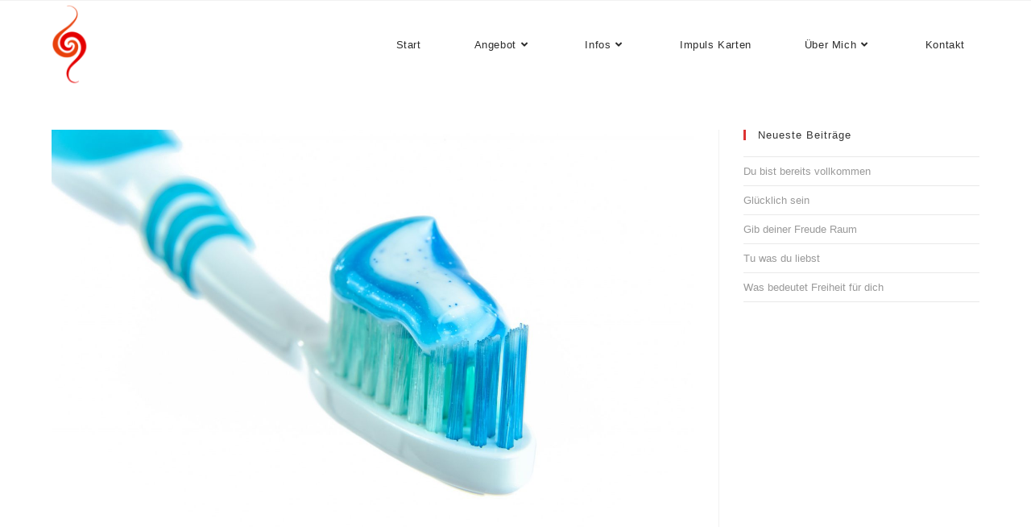

--- FILE ---
content_type: text/html; charset=utf-8
request_url: https://www.google.com/recaptcha/api2/anchor?ar=1&k=6Lea39EZAAAAALPONgPFn1yBybNC3UBOJUdbD0rc&co=aHR0cHM6Ly9iaXJnaXQtZ29sbGluZy5kZTo0NDM.&hl=en&v=N67nZn4AqZkNcbeMu4prBgzg&size=invisible&anchor-ms=20000&execute-ms=30000&cb=4fmqvry8y9gn
body_size: 48962
content:
<!DOCTYPE HTML><html dir="ltr" lang="en"><head><meta http-equiv="Content-Type" content="text/html; charset=UTF-8">
<meta http-equiv="X-UA-Compatible" content="IE=edge">
<title>reCAPTCHA</title>
<style type="text/css">
/* cyrillic-ext */
@font-face {
  font-family: 'Roboto';
  font-style: normal;
  font-weight: 400;
  font-stretch: 100%;
  src: url(//fonts.gstatic.com/s/roboto/v48/KFO7CnqEu92Fr1ME7kSn66aGLdTylUAMa3GUBHMdazTgWw.woff2) format('woff2');
  unicode-range: U+0460-052F, U+1C80-1C8A, U+20B4, U+2DE0-2DFF, U+A640-A69F, U+FE2E-FE2F;
}
/* cyrillic */
@font-face {
  font-family: 'Roboto';
  font-style: normal;
  font-weight: 400;
  font-stretch: 100%;
  src: url(//fonts.gstatic.com/s/roboto/v48/KFO7CnqEu92Fr1ME7kSn66aGLdTylUAMa3iUBHMdazTgWw.woff2) format('woff2');
  unicode-range: U+0301, U+0400-045F, U+0490-0491, U+04B0-04B1, U+2116;
}
/* greek-ext */
@font-face {
  font-family: 'Roboto';
  font-style: normal;
  font-weight: 400;
  font-stretch: 100%;
  src: url(//fonts.gstatic.com/s/roboto/v48/KFO7CnqEu92Fr1ME7kSn66aGLdTylUAMa3CUBHMdazTgWw.woff2) format('woff2');
  unicode-range: U+1F00-1FFF;
}
/* greek */
@font-face {
  font-family: 'Roboto';
  font-style: normal;
  font-weight: 400;
  font-stretch: 100%;
  src: url(//fonts.gstatic.com/s/roboto/v48/KFO7CnqEu92Fr1ME7kSn66aGLdTylUAMa3-UBHMdazTgWw.woff2) format('woff2');
  unicode-range: U+0370-0377, U+037A-037F, U+0384-038A, U+038C, U+038E-03A1, U+03A3-03FF;
}
/* math */
@font-face {
  font-family: 'Roboto';
  font-style: normal;
  font-weight: 400;
  font-stretch: 100%;
  src: url(//fonts.gstatic.com/s/roboto/v48/KFO7CnqEu92Fr1ME7kSn66aGLdTylUAMawCUBHMdazTgWw.woff2) format('woff2');
  unicode-range: U+0302-0303, U+0305, U+0307-0308, U+0310, U+0312, U+0315, U+031A, U+0326-0327, U+032C, U+032F-0330, U+0332-0333, U+0338, U+033A, U+0346, U+034D, U+0391-03A1, U+03A3-03A9, U+03B1-03C9, U+03D1, U+03D5-03D6, U+03F0-03F1, U+03F4-03F5, U+2016-2017, U+2034-2038, U+203C, U+2040, U+2043, U+2047, U+2050, U+2057, U+205F, U+2070-2071, U+2074-208E, U+2090-209C, U+20D0-20DC, U+20E1, U+20E5-20EF, U+2100-2112, U+2114-2115, U+2117-2121, U+2123-214F, U+2190, U+2192, U+2194-21AE, U+21B0-21E5, U+21F1-21F2, U+21F4-2211, U+2213-2214, U+2216-22FF, U+2308-230B, U+2310, U+2319, U+231C-2321, U+2336-237A, U+237C, U+2395, U+239B-23B7, U+23D0, U+23DC-23E1, U+2474-2475, U+25AF, U+25B3, U+25B7, U+25BD, U+25C1, U+25CA, U+25CC, U+25FB, U+266D-266F, U+27C0-27FF, U+2900-2AFF, U+2B0E-2B11, U+2B30-2B4C, U+2BFE, U+3030, U+FF5B, U+FF5D, U+1D400-1D7FF, U+1EE00-1EEFF;
}
/* symbols */
@font-face {
  font-family: 'Roboto';
  font-style: normal;
  font-weight: 400;
  font-stretch: 100%;
  src: url(//fonts.gstatic.com/s/roboto/v48/KFO7CnqEu92Fr1ME7kSn66aGLdTylUAMaxKUBHMdazTgWw.woff2) format('woff2');
  unicode-range: U+0001-000C, U+000E-001F, U+007F-009F, U+20DD-20E0, U+20E2-20E4, U+2150-218F, U+2190, U+2192, U+2194-2199, U+21AF, U+21E6-21F0, U+21F3, U+2218-2219, U+2299, U+22C4-22C6, U+2300-243F, U+2440-244A, U+2460-24FF, U+25A0-27BF, U+2800-28FF, U+2921-2922, U+2981, U+29BF, U+29EB, U+2B00-2BFF, U+4DC0-4DFF, U+FFF9-FFFB, U+10140-1018E, U+10190-1019C, U+101A0, U+101D0-101FD, U+102E0-102FB, U+10E60-10E7E, U+1D2C0-1D2D3, U+1D2E0-1D37F, U+1F000-1F0FF, U+1F100-1F1AD, U+1F1E6-1F1FF, U+1F30D-1F30F, U+1F315, U+1F31C, U+1F31E, U+1F320-1F32C, U+1F336, U+1F378, U+1F37D, U+1F382, U+1F393-1F39F, U+1F3A7-1F3A8, U+1F3AC-1F3AF, U+1F3C2, U+1F3C4-1F3C6, U+1F3CA-1F3CE, U+1F3D4-1F3E0, U+1F3ED, U+1F3F1-1F3F3, U+1F3F5-1F3F7, U+1F408, U+1F415, U+1F41F, U+1F426, U+1F43F, U+1F441-1F442, U+1F444, U+1F446-1F449, U+1F44C-1F44E, U+1F453, U+1F46A, U+1F47D, U+1F4A3, U+1F4B0, U+1F4B3, U+1F4B9, U+1F4BB, U+1F4BF, U+1F4C8-1F4CB, U+1F4D6, U+1F4DA, U+1F4DF, U+1F4E3-1F4E6, U+1F4EA-1F4ED, U+1F4F7, U+1F4F9-1F4FB, U+1F4FD-1F4FE, U+1F503, U+1F507-1F50B, U+1F50D, U+1F512-1F513, U+1F53E-1F54A, U+1F54F-1F5FA, U+1F610, U+1F650-1F67F, U+1F687, U+1F68D, U+1F691, U+1F694, U+1F698, U+1F6AD, U+1F6B2, U+1F6B9-1F6BA, U+1F6BC, U+1F6C6-1F6CF, U+1F6D3-1F6D7, U+1F6E0-1F6EA, U+1F6F0-1F6F3, U+1F6F7-1F6FC, U+1F700-1F7FF, U+1F800-1F80B, U+1F810-1F847, U+1F850-1F859, U+1F860-1F887, U+1F890-1F8AD, U+1F8B0-1F8BB, U+1F8C0-1F8C1, U+1F900-1F90B, U+1F93B, U+1F946, U+1F984, U+1F996, U+1F9E9, U+1FA00-1FA6F, U+1FA70-1FA7C, U+1FA80-1FA89, U+1FA8F-1FAC6, U+1FACE-1FADC, U+1FADF-1FAE9, U+1FAF0-1FAF8, U+1FB00-1FBFF;
}
/* vietnamese */
@font-face {
  font-family: 'Roboto';
  font-style: normal;
  font-weight: 400;
  font-stretch: 100%;
  src: url(//fonts.gstatic.com/s/roboto/v48/KFO7CnqEu92Fr1ME7kSn66aGLdTylUAMa3OUBHMdazTgWw.woff2) format('woff2');
  unicode-range: U+0102-0103, U+0110-0111, U+0128-0129, U+0168-0169, U+01A0-01A1, U+01AF-01B0, U+0300-0301, U+0303-0304, U+0308-0309, U+0323, U+0329, U+1EA0-1EF9, U+20AB;
}
/* latin-ext */
@font-face {
  font-family: 'Roboto';
  font-style: normal;
  font-weight: 400;
  font-stretch: 100%;
  src: url(//fonts.gstatic.com/s/roboto/v48/KFO7CnqEu92Fr1ME7kSn66aGLdTylUAMa3KUBHMdazTgWw.woff2) format('woff2');
  unicode-range: U+0100-02BA, U+02BD-02C5, U+02C7-02CC, U+02CE-02D7, U+02DD-02FF, U+0304, U+0308, U+0329, U+1D00-1DBF, U+1E00-1E9F, U+1EF2-1EFF, U+2020, U+20A0-20AB, U+20AD-20C0, U+2113, U+2C60-2C7F, U+A720-A7FF;
}
/* latin */
@font-face {
  font-family: 'Roboto';
  font-style: normal;
  font-weight: 400;
  font-stretch: 100%;
  src: url(//fonts.gstatic.com/s/roboto/v48/KFO7CnqEu92Fr1ME7kSn66aGLdTylUAMa3yUBHMdazQ.woff2) format('woff2');
  unicode-range: U+0000-00FF, U+0131, U+0152-0153, U+02BB-02BC, U+02C6, U+02DA, U+02DC, U+0304, U+0308, U+0329, U+2000-206F, U+20AC, U+2122, U+2191, U+2193, U+2212, U+2215, U+FEFF, U+FFFD;
}
/* cyrillic-ext */
@font-face {
  font-family: 'Roboto';
  font-style: normal;
  font-weight: 500;
  font-stretch: 100%;
  src: url(//fonts.gstatic.com/s/roboto/v48/KFO7CnqEu92Fr1ME7kSn66aGLdTylUAMa3GUBHMdazTgWw.woff2) format('woff2');
  unicode-range: U+0460-052F, U+1C80-1C8A, U+20B4, U+2DE0-2DFF, U+A640-A69F, U+FE2E-FE2F;
}
/* cyrillic */
@font-face {
  font-family: 'Roboto';
  font-style: normal;
  font-weight: 500;
  font-stretch: 100%;
  src: url(//fonts.gstatic.com/s/roboto/v48/KFO7CnqEu92Fr1ME7kSn66aGLdTylUAMa3iUBHMdazTgWw.woff2) format('woff2');
  unicode-range: U+0301, U+0400-045F, U+0490-0491, U+04B0-04B1, U+2116;
}
/* greek-ext */
@font-face {
  font-family: 'Roboto';
  font-style: normal;
  font-weight: 500;
  font-stretch: 100%;
  src: url(//fonts.gstatic.com/s/roboto/v48/KFO7CnqEu92Fr1ME7kSn66aGLdTylUAMa3CUBHMdazTgWw.woff2) format('woff2');
  unicode-range: U+1F00-1FFF;
}
/* greek */
@font-face {
  font-family: 'Roboto';
  font-style: normal;
  font-weight: 500;
  font-stretch: 100%;
  src: url(//fonts.gstatic.com/s/roboto/v48/KFO7CnqEu92Fr1ME7kSn66aGLdTylUAMa3-UBHMdazTgWw.woff2) format('woff2');
  unicode-range: U+0370-0377, U+037A-037F, U+0384-038A, U+038C, U+038E-03A1, U+03A3-03FF;
}
/* math */
@font-face {
  font-family: 'Roboto';
  font-style: normal;
  font-weight: 500;
  font-stretch: 100%;
  src: url(//fonts.gstatic.com/s/roboto/v48/KFO7CnqEu92Fr1ME7kSn66aGLdTylUAMawCUBHMdazTgWw.woff2) format('woff2');
  unicode-range: U+0302-0303, U+0305, U+0307-0308, U+0310, U+0312, U+0315, U+031A, U+0326-0327, U+032C, U+032F-0330, U+0332-0333, U+0338, U+033A, U+0346, U+034D, U+0391-03A1, U+03A3-03A9, U+03B1-03C9, U+03D1, U+03D5-03D6, U+03F0-03F1, U+03F4-03F5, U+2016-2017, U+2034-2038, U+203C, U+2040, U+2043, U+2047, U+2050, U+2057, U+205F, U+2070-2071, U+2074-208E, U+2090-209C, U+20D0-20DC, U+20E1, U+20E5-20EF, U+2100-2112, U+2114-2115, U+2117-2121, U+2123-214F, U+2190, U+2192, U+2194-21AE, U+21B0-21E5, U+21F1-21F2, U+21F4-2211, U+2213-2214, U+2216-22FF, U+2308-230B, U+2310, U+2319, U+231C-2321, U+2336-237A, U+237C, U+2395, U+239B-23B7, U+23D0, U+23DC-23E1, U+2474-2475, U+25AF, U+25B3, U+25B7, U+25BD, U+25C1, U+25CA, U+25CC, U+25FB, U+266D-266F, U+27C0-27FF, U+2900-2AFF, U+2B0E-2B11, U+2B30-2B4C, U+2BFE, U+3030, U+FF5B, U+FF5D, U+1D400-1D7FF, U+1EE00-1EEFF;
}
/* symbols */
@font-face {
  font-family: 'Roboto';
  font-style: normal;
  font-weight: 500;
  font-stretch: 100%;
  src: url(//fonts.gstatic.com/s/roboto/v48/KFO7CnqEu92Fr1ME7kSn66aGLdTylUAMaxKUBHMdazTgWw.woff2) format('woff2');
  unicode-range: U+0001-000C, U+000E-001F, U+007F-009F, U+20DD-20E0, U+20E2-20E4, U+2150-218F, U+2190, U+2192, U+2194-2199, U+21AF, U+21E6-21F0, U+21F3, U+2218-2219, U+2299, U+22C4-22C6, U+2300-243F, U+2440-244A, U+2460-24FF, U+25A0-27BF, U+2800-28FF, U+2921-2922, U+2981, U+29BF, U+29EB, U+2B00-2BFF, U+4DC0-4DFF, U+FFF9-FFFB, U+10140-1018E, U+10190-1019C, U+101A0, U+101D0-101FD, U+102E0-102FB, U+10E60-10E7E, U+1D2C0-1D2D3, U+1D2E0-1D37F, U+1F000-1F0FF, U+1F100-1F1AD, U+1F1E6-1F1FF, U+1F30D-1F30F, U+1F315, U+1F31C, U+1F31E, U+1F320-1F32C, U+1F336, U+1F378, U+1F37D, U+1F382, U+1F393-1F39F, U+1F3A7-1F3A8, U+1F3AC-1F3AF, U+1F3C2, U+1F3C4-1F3C6, U+1F3CA-1F3CE, U+1F3D4-1F3E0, U+1F3ED, U+1F3F1-1F3F3, U+1F3F5-1F3F7, U+1F408, U+1F415, U+1F41F, U+1F426, U+1F43F, U+1F441-1F442, U+1F444, U+1F446-1F449, U+1F44C-1F44E, U+1F453, U+1F46A, U+1F47D, U+1F4A3, U+1F4B0, U+1F4B3, U+1F4B9, U+1F4BB, U+1F4BF, U+1F4C8-1F4CB, U+1F4D6, U+1F4DA, U+1F4DF, U+1F4E3-1F4E6, U+1F4EA-1F4ED, U+1F4F7, U+1F4F9-1F4FB, U+1F4FD-1F4FE, U+1F503, U+1F507-1F50B, U+1F50D, U+1F512-1F513, U+1F53E-1F54A, U+1F54F-1F5FA, U+1F610, U+1F650-1F67F, U+1F687, U+1F68D, U+1F691, U+1F694, U+1F698, U+1F6AD, U+1F6B2, U+1F6B9-1F6BA, U+1F6BC, U+1F6C6-1F6CF, U+1F6D3-1F6D7, U+1F6E0-1F6EA, U+1F6F0-1F6F3, U+1F6F7-1F6FC, U+1F700-1F7FF, U+1F800-1F80B, U+1F810-1F847, U+1F850-1F859, U+1F860-1F887, U+1F890-1F8AD, U+1F8B0-1F8BB, U+1F8C0-1F8C1, U+1F900-1F90B, U+1F93B, U+1F946, U+1F984, U+1F996, U+1F9E9, U+1FA00-1FA6F, U+1FA70-1FA7C, U+1FA80-1FA89, U+1FA8F-1FAC6, U+1FACE-1FADC, U+1FADF-1FAE9, U+1FAF0-1FAF8, U+1FB00-1FBFF;
}
/* vietnamese */
@font-face {
  font-family: 'Roboto';
  font-style: normal;
  font-weight: 500;
  font-stretch: 100%;
  src: url(//fonts.gstatic.com/s/roboto/v48/KFO7CnqEu92Fr1ME7kSn66aGLdTylUAMa3OUBHMdazTgWw.woff2) format('woff2');
  unicode-range: U+0102-0103, U+0110-0111, U+0128-0129, U+0168-0169, U+01A0-01A1, U+01AF-01B0, U+0300-0301, U+0303-0304, U+0308-0309, U+0323, U+0329, U+1EA0-1EF9, U+20AB;
}
/* latin-ext */
@font-face {
  font-family: 'Roboto';
  font-style: normal;
  font-weight: 500;
  font-stretch: 100%;
  src: url(//fonts.gstatic.com/s/roboto/v48/KFO7CnqEu92Fr1ME7kSn66aGLdTylUAMa3KUBHMdazTgWw.woff2) format('woff2');
  unicode-range: U+0100-02BA, U+02BD-02C5, U+02C7-02CC, U+02CE-02D7, U+02DD-02FF, U+0304, U+0308, U+0329, U+1D00-1DBF, U+1E00-1E9F, U+1EF2-1EFF, U+2020, U+20A0-20AB, U+20AD-20C0, U+2113, U+2C60-2C7F, U+A720-A7FF;
}
/* latin */
@font-face {
  font-family: 'Roboto';
  font-style: normal;
  font-weight: 500;
  font-stretch: 100%;
  src: url(//fonts.gstatic.com/s/roboto/v48/KFO7CnqEu92Fr1ME7kSn66aGLdTylUAMa3yUBHMdazQ.woff2) format('woff2');
  unicode-range: U+0000-00FF, U+0131, U+0152-0153, U+02BB-02BC, U+02C6, U+02DA, U+02DC, U+0304, U+0308, U+0329, U+2000-206F, U+20AC, U+2122, U+2191, U+2193, U+2212, U+2215, U+FEFF, U+FFFD;
}
/* cyrillic-ext */
@font-face {
  font-family: 'Roboto';
  font-style: normal;
  font-weight: 900;
  font-stretch: 100%;
  src: url(//fonts.gstatic.com/s/roboto/v48/KFO7CnqEu92Fr1ME7kSn66aGLdTylUAMa3GUBHMdazTgWw.woff2) format('woff2');
  unicode-range: U+0460-052F, U+1C80-1C8A, U+20B4, U+2DE0-2DFF, U+A640-A69F, U+FE2E-FE2F;
}
/* cyrillic */
@font-face {
  font-family: 'Roboto';
  font-style: normal;
  font-weight: 900;
  font-stretch: 100%;
  src: url(//fonts.gstatic.com/s/roboto/v48/KFO7CnqEu92Fr1ME7kSn66aGLdTylUAMa3iUBHMdazTgWw.woff2) format('woff2');
  unicode-range: U+0301, U+0400-045F, U+0490-0491, U+04B0-04B1, U+2116;
}
/* greek-ext */
@font-face {
  font-family: 'Roboto';
  font-style: normal;
  font-weight: 900;
  font-stretch: 100%;
  src: url(//fonts.gstatic.com/s/roboto/v48/KFO7CnqEu92Fr1ME7kSn66aGLdTylUAMa3CUBHMdazTgWw.woff2) format('woff2');
  unicode-range: U+1F00-1FFF;
}
/* greek */
@font-face {
  font-family: 'Roboto';
  font-style: normal;
  font-weight: 900;
  font-stretch: 100%;
  src: url(//fonts.gstatic.com/s/roboto/v48/KFO7CnqEu92Fr1ME7kSn66aGLdTylUAMa3-UBHMdazTgWw.woff2) format('woff2');
  unicode-range: U+0370-0377, U+037A-037F, U+0384-038A, U+038C, U+038E-03A1, U+03A3-03FF;
}
/* math */
@font-face {
  font-family: 'Roboto';
  font-style: normal;
  font-weight: 900;
  font-stretch: 100%;
  src: url(//fonts.gstatic.com/s/roboto/v48/KFO7CnqEu92Fr1ME7kSn66aGLdTylUAMawCUBHMdazTgWw.woff2) format('woff2');
  unicode-range: U+0302-0303, U+0305, U+0307-0308, U+0310, U+0312, U+0315, U+031A, U+0326-0327, U+032C, U+032F-0330, U+0332-0333, U+0338, U+033A, U+0346, U+034D, U+0391-03A1, U+03A3-03A9, U+03B1-03C9, U+03D1, U+03D5-03D6, U+03F0-03F1, U+03F4-03F5, U+2016-2017, U+2034-2038, U+203C, U+2040, U+2043, U+2047, U+2050, U+2057, U+205F, U+2070-2071, U+2074-208E, U+2090-209C, U+20D0-20DC, U+20E1, U+20E5-20EF, U+2100-2112, U+2114-2115, U+2117-2121, U+2123-214F, U+2190, U+2192, U+2194-21AE, U+21B0-21E5, U+21F1-21F2, U+21F4-2211, U+2213-2214, U+2216-22FF, U+2308-230B, U+2310, U+2319, U+231C-2321, U+2336-237A, U+237C, U+2395, U+239B-23B7, U+23D0, U+23DC-23E1, U+2474-2475, U+25AF, U+25B3, U+25B7, U+25BD, U+25C1, U+25CA, U+25CC, U+25FB, U+266D-266F, U+27C0-27FF, U+2900-2AFF, U+2B0E-2B11, U+2B30-2B4C, U+2BFE, U+3030, U+FF5B, U+FF5D, U+1D400-1D7FF, U+1EE00-1EEFF;
}
/* symbols */
@font-face {
  font-family: 'Roboto';
  font-style: normal;
  font-weight: 900;
  font-stretch: 100%;
  src: url(//fonts.gstatic.com/s/roboto/v48/KFO7CnqEu92Fr1ME7kSn66aGLdTylUAMaxKUBHMdazTgWw.woff2) format('woff2');
  unicode-range: U+0001-000C, U+000E-001F, U+007F-009F, U+20DD-20E0, U+20E2-20E4, U+2150-218F, U+2190, U+2192, U+2194-2199, U+21AF, U+21E6-21F0, U+21F3, U+2218-2219, U+2299, U+22C4-22C6, U+2300-243F, U+2440-244A, U+2460-24FF, U+25A0-27BF, U+2800-28FF, U+2921-2922, U+2981, U+29BF, U+29EB, U+2B00-2BFF, U+4DC0-4DFF, U+FFF9-FFFB, U+10140-1018E, U+10190-1019C, U+101A0, U+101D0-101FD, U+102E0-102FB, U+10E60-10E7E, U+1D2C0-1D2D3, U+1D2E0-1D37F, U+1F000-1F0FF, U+1F100-1F1AD, U+1F1E6-1F1FF, U+1F30D-1F30F, U+1F315, U+1F31C, U+1F31E, U+1F320-1F32C, U+1F336, U+1F378, U+1F37D, U+1F382, U+1F393-1F39F, U+1F3A7-1F3A8, U+1F3AC-1F3AF, U+1F3C2, U+1F3C4-1F3C6, U+1F3CA-1F3CE, U+1F3D4-1F3E0, U+1F3ED, U+1F3F1-1F3F3, U+1F3F5-1F3F7, U+1F408, U+1F415, U+1F41F, U+1F426, U+1F43F, U+1F441-1F442, U+1F444, U+1F446-1F449, U+1F44C-1F44E, U+1F453, U+1F46A, U+1F47D, U+1F4A3, U+1F4B0, U+1F4B3, U+1F4B9, U+1F4BB, U+1F4BF, U+1F4C8-1F4CB, U+1F4D6, U+1F4DA, U+1F4DF, U+1F4E3-1F4E6, U+1F4EA-1F4ED, U+1F4F7, U+1F4F9-1F4FB, U+1F4FD-1F4FE, U+1F503, U+1F507-1F50B, U+1F50D, U+1F512-1F513, U+1F53E-1F54A, U+1F54F-1F5FA, U+1F610, U+1F650-1F67F, U+1F687, U+1F68D, U+1F691, U+1F694, U+1F698, U+1F6AD, U+1F6B2, U+1F6B9-1F6BA, U+1F6BC, U+1F6C6-1F6CF, U+1F6D3-1F6D7, U+1F6E0-1F6EA, U+1F6F0-1F6F3, U+1F6F7-1F6FC, U+1F700-1F7FF, U+1F800-1F80B, U+1F810-1F847, U+1F850-1F859, U+1F860-1F887, U+1F890-1F8AD, U+1F8B0-1F8BB, U+1F8C0-1F8C1, U+1F900-1F90B, U+1F93B, U+1F946, U+1F984, U+1F996, U+1F9E9, U+1FA00-1FA6F, U+1FA70-1FA7C, U+1FA80-1FA89, U+1FA8F-1FAC6, U+1FACE-1FADC, U+1FADF-1FAE9, U+1FAF0-1FAF8, U+1FB00-1FBFF;
}
/* vietnamese */
@font-face {
  font-family: 'Roboto';
  font-style: normal;
  font-weight: 900;
  font-stretch: 100%;
  src: url(//fonts.gstatic.com/s/roboto/v48/KFO7CnqEu92Fr1ME7kSn66aGLdTylUAMa3OUBHMdazTgWw.woff2) format('woff2');
  unicode-range: U+0102-0103, U+0110-0111, U+0128-0129, U+0168-0169, U+01A0-01A1, U+01AF-01B0, U+0300-0301, U+0303-0304, U+0308-0309, U+0323, U+0329, U+1EA0-1EF9, U+20AB;
}
/* latin-ext */
@font-face {
  font-family: 'Roboto';
  font-style: normal;
  font-weight: 900;
  font-stretch: 100%;
  src: url(//fonts.gstatic.com/s/roboto/v48/KFO7CnqEu92Fr1ME7kSn66aGLdTylUAMa3KUBHMdazTgWw.woff2) format('woff2');
  unicode-range: U+0100-02BA, U+02BD-02C5, U+02C7-02CC, U+02CE-02D7, U+02DD-02FF, U+0304, U+0308, U+0329, U+1D00-1DBF, U+1E00-1E9F, U+1EF2-1EFF, U+2020, U+20A0-20AB, U+20AD-20C0, U+2113, U+2C60-2C7F, U+A720-A7FF;
}
/* latin */
@font-face {
  font-family: 'Roboto';
  font-style: normal;
  font-weight: 900;
  font-stretch: 100%;
  src: url(//fonts.gstatic.com/s/roboto/v48/KFO7CnqEu92Fr1ME7kSn66aGLdTylUAMa3yUBHMdazQ.woff2) format('woff2');
  unicode-range: U+0000-00FF, U+0131, U+0152-0153, U+02BB-02BC, U+02C6, U+02DA, U+02DC, U+0304, U+0308, U+0329, U+2000-206F, U+20AC, U+2122, U+2191, U+2193, U+2212, U+2215, U+FEFF, U+FFFD;
}

</style>
<link rel="stylesheet" type="text/css" href="https://www.gstatic.com/recaptcha/releases/N67nZn4AqZkNcbeMu4prBgzg/styles__ltr.css">
<script nonce="sycwmfXZ9dZQDlkaNIq4sw" type="text/javascript">window['__recaptcha_api'] = 'https://www.google.com/recaptcha/api2/';</script>
<script type="text/javascript" src="https://www.gstatic.com/recaptcha/releases/N67nZn4AqZkNcbeMu4prBgzg/recaptcha__en.js" nonce="sycwmfXZ9dZQDlkaNIq4sw">
      
    </script></head>
<body><div id="rc-anchor-alert" class="rc-anchor-alert"></div>
<input type="hidden" id="recaptcha-token" value="[base64]">
<script type="text/javascript" nonce="sycwmfXZ9dZQDlkaNIq4sw">
      recaptcha.anchor.Main.init("[\x22ainput\x22,[\x22bgdata\x22,\x22\x22,\[base64]/[base64]/[base64]/bmV3IHJbeF0oY1swXSk6RT09Mj9uZXcgclt4XShjWzBdLGNbMV0pOkU9PTM/bmV3IHJbeF0oY1swXSxjWzFdLGNbMl0pOkU9PTQ/[base64]/[base64]/[base64]/[base64]/[base64]/[base64]/[base64]/[base64]\x22,\[base64]\\u003d\x22,\x22wrvDoMK0woDDvFfCjS9ETS3CpcO1Tjw9wrRbwo9Sw43DnRdTM8KtVnQ/XUPCqMK1wrDDrGVCwrsyI3kIHjRHw4tMBj8Sw6hYw4w+ZxJ4wqXDgsKsw5LChsKHwoVIFsOwwqvCksKjLhPDuEnCmMOEO8OaZMOFw4/Dm8K4Vgl3cl/CqkQ+HMOaXcKCZ20nTGUywqRswqvCr8KWfTY8O8KFwqTDocOUNsO0wr/DuMKTFGfDoll0w64KH15hw7xuw7LDkcKZEcK2dh03ZcK9wpAEa2FHRWzDgsOWw5Eew7PDnhjDjzcYbXdZwqxYwqDDl8OUwpk9wqvCmwrCoMOyAsO7w7rDrcOIQBvDnyHDvMOkwpYRcgMpw7g+wq5Ww5/Cj3bDvhU3KcOlZz5ewpTCgS/CkMOaO8K5AsOMIMKiw5vCtcK6w6BpLw1vw4PDkMO+w7fDn8KBw5AwbMKcbcOBw79HwqnDgXHCn8Knw5/CjmTDlE13ETPDqcKcw5wNw5bDjWbCpsOJd8KtBcKmw6jDi8Ozw4B1wqTClirCuMKXw77CkGDCocOcNsOsJsOschjCoMKQdMK8N1ZIwqN/[base64]/CpcOxw5LCk8KaBiBrw4Biwr91LWd2JcOOKMKawrPClcOcCXXDnMOuwrIdwo8Xw7JFwpPCicKrfsOYw4nDkXHDj0/CvcKuK8KtBygbw6TDk8KhwobCsBV6w6nCl8KNw7Q5LsO/[base64]/b3bCksKdKMKawpbClcKbwrs4w6DCkcKuP07DjsKzdhHCs8KNehHCrx3CjcO/RSjCvwDDqcKQw41HFcO3TsK5L8K2DTjDhsOKR8OZIMO1ScKawonDlcKtfRVvw4vCrsO+F0bCosO8BcKqLMOfwqhqwrtLb8KCw7LDkcOwbsONJzPCkEvCuMOzwrsvwoFCw5lVw5HCqFDDu2vCnTfCoxrDnMOdZsO9wrnCpMOVwonDhMORw7rDuVIqJ8O2Z3/DiwApw5bCuUlJw7VYB0jCtyTCpmrCqcOLa8OcBcOhdMOkZSlnHn0Qwo5jHsK7w7XCunIKw78cw4LDlsKoesKVw6dowqjDtjvCoxEiIQHDiWHChR05w5xMw5N8EU3CkcO6w7vCoMKww5cjw57DgcOew5xWwrk6RcOVKMO8G8K8U8OVw6LCjcOww7nDosK/AB0YACVCwozDmsKwVFrCrnZJIsOWHsOJw5rCg8KAIMOlWMOmwqrCocO3wo/DvcOgCQEIw4Vmwrg5BsKIO8OeScOgw71sCMKeOk/Ch33DucKqwrQSDlnCkgjDncKuVsOyS8OWO8OOw553HsKGfjYVawrDqWfCh8KHw41VOGPDrTtEfSJBfTciKMK/[base64]/CqUY/[base64]/CsFBNw6nDsMKFwrhGYcKBwpPCtH0TwqTDpMK2w4VUw4XCqkM2b8ORX33DtMKUO8OQw48nw4UwLXLDocKHfATCrW9OwrUwVsOJwp7DviDCr8KcwptLw53DgBoxwpcsw7LDvE7Di1TDusKzw4PCrS/DjMKPwrfCsMKHwqI5w63Crit1SFBmw7xXZcKCcsK4PsOnwpl8dgnCr2HCsS/Dk8KKNm/[base64]/[base64]/CvcOZwqhGTsOJOwMCwrdYw6vCncKidQ4tNSQCwppewqIFw5rCoGvCrsKww5EsIcK9wo7ChEzDjA7DusKTWAnDjB5/PxHCgcKFZXd8fiPDkMO1bjtdTMOVw7ZBNMOuw5TCqAbDjX1+w7h6NkZ7w5MOV2XDpE7Cui7Cv8Onw4HCtBYdGXXChHhpw6jCnMKTY25xEU7DtQ0sdcKvwpzCtErCtl/CssO8wrDDoW/[base64]/wpXCoVwRX8O9w57CukDDjwXCvMKPw5ZIw6tXJUtJwrjDqcKjwqPCnhxuwojDnMKWwqxcY0l0woDDlxXCpitQw6vDiF7DiDVDwpfDkAPClmcgw6/[base64]/RQnCjcKAI07Dk8ObXVLDvcOOTz9SFi1Rd8KMwppQPHZ1wrpICwPDlU0hMXlieFcqUTfDgsOzwqHCssOLccKlB2PCoDTDmMK/[base64]/C2DDszRUfDsbUcKzZ8OQwrrDiMOxw5kzJcOMwqbDosOOwrUUC0gvYcKXwpRwHcKOMxLCgXHDh3M9S8Oww6TDgHAHMDokwqDCg0wGwrHCmUczVSYYAsKBBBlTwrDDtmnDk8OwJMKVw7PDjzoRwoxHJUQ1d3/CrsO+w7UFwrvDqcOuZGYPf8OcND7ClTPDqcKxPR1LHnDDnMO3NT1dRBc3w582w7/DrxvDgMKGB8OjOkDDscObFwzDusKFHTgcw47Du3rDrMOGw6bDrsKHwqAXw7LDrcO/eCnDn3vDjEA7woETwqTCr2pGw7PCu2TCkkBAwpHDkBwkGcOrw7zCqTzDggRKwosxw7XCscOJw4AYOyAvIcOrX8K+DsOpw6BDw4nCk8Osw5ReAFxBK8KoWREZHiNuwo7DlWvDqx9bMBg8w5bCuSR7w5vCkG0fw6PCgy/DncKcfMOiGFFIwofCgMOhw6PDlcO/w5TCvcO3wrzDhsOcwrjDlE/ClTEWwp8xwp/DilvCv8K5IU9yaiorw6EWN3Z+wpYoGsOzJEFyUwrCqcKCw7nDmMKSwr9vwrhkw54idknDi2HCg8KiUzJ4wrVQXMKaUcKMwrYZccKlwpc2w4tXKXwYw7IIw7o+X8O4IXzCsinCrDB8w6PDhcK9wp7CmcK7w63DmgXCjUjDssKvRcK/w6HCtsKCQMK+w4HCsSYjwqobE8Kjw4gSwpNJwpfCtsKbMMKwwpRGwr8paw/DpsOUwqLDsB9dwqPDhcKnTcOewpRgw5rDqm7Dl8O3w5rCrsKaci/DigjCi8Oxw7gdw7XDjMKPwrETwoMyNSTCukTCk1rCncOgNMK0w6QqMhLDrsKewo9/[base64]/wp94wozCssOcGsKjw75JwrRkTcKMEsOHwqMiDcKgBcOyw4oIwrsXCHNsUm06VcOUwo/DnzbDsSEcC3TDqsKjwofDhsO0wqjDgsKCNgEgw4EkWsKAKFvDjcKxw41Rw53ClcOMIsOrwq/ChlYRw6bCqcOCw4FFGAt3wqTDrcK8dSBiWEzDsMOmwpXDpTpUH8KVwrvDi8OIwrjCscKEGwrDl2PDssOBNMOxw75uUxU8cTfDjmhTwrPDnVdUUsOtw4/[base64]/Dk8OSCcOBwqQCOsK2w63DgTkmw50uw5BGMcKiExLCuMOvOcK/wp/DmMKTwqAAXX/[base64]/CicOrwpk2VWxpw4J7wpjCjMO4fMOWPBNpIXnCrMOGFsKkc8KeUlUqRkjDlcKkEsOcw4bDnXLDkmUGJFbCrzNOeC0LwpLDmDXDlkLDpgTCo8K/w4rDqMKxRcO4HcOxw5U2GmgdT8OHw7DDvMKvXsOycEohLMKMw4Z9w43CsT5IwqPCqMOmwrYfw6gjw4HCn3DDokXDuEfCiMKacsKISDJBwonDu1bCqA0memPChGbChcK/wqTDscO7e2p+wqTDiMKrc2PDisO8w7t3w6dTKsKrIMKPLsOzwpMNWsOmw68rw6zDqG4IKTFrDcOCw6BEKsOPHzggFm8kSMOyUsO8wqg/[base64]/[base64]/DgsOMA8Oowrduw6QSbFVIHTcnwrjCrsKSccO/[base64]/Dg1wBJcKzTsK+wpp9w4nDrMKXdm3Dg8OUHQbCmsOkXMOuJCx1w73ClybDjFvDmMKlw5PDusK/fF5OI8Kow4ZeX0BQwpzDpx0zMcKTw4/CksKHN2XDizpEfT3Cj13Dp8K/wrDDrBnDkcKNwrTDr3fCsmXDjFIsRsOsE2M4F1DDjyJRSHMbwoXCusOEFTNAKD/Ci8O4wrp0XCgABR/CsMOTw57DisK5w4fDszvCo8KVwprCnnxcw5vDmcOaw4fDtcKWTHLDrsKiwqxXwr0VwpTDksOaw6VVw6IvOgdNScO2CgnCtSzCgcOMUsOAF8Kkw5LCnsOAKMOowpZoH8OyMXjCjXxpw7IKB8OtWMKKXXE1w55WEMKwGU/DpMKrD0nDh8KxLMKiCk7DkgZ4HSbCnALCoXRdKMO1fmZLw5rDkQ3CkcOUwq0Bw6d4wozDhsOcw4B3RlPDi8OIwoHDpmvDs8KNc8Obw7XDjnfDiEXDlcOfwo/[base64]/CqsOhCF7Cj14Ew4LCgMKCw6xVw6smw4t8CcO5wo1Zw6fDoVnDuWozShl9wpTCjMK/[base64]/DlmPCkcKaQAfDv3zCnERibBHCjMOzUUQbwqLDpEzClUjDiEthwoTCisKFwoPCgzRHw5pwVsOAA8K1w7/[base64]/w4TDlzPCuhnDvkfDvynDqUbCvUNYRzwkw5NfwoDDoBFvw7zCmMKrwoHCr8OdwpElwpwcLMO5wqRVGHQMw7AhMsODw7w/w6UOAiMOw6JYJlfClMO0KXhXwqPDpR/Dr8KdwovDusOrwr7DmMO9OsKGRMKkwo4kMylGLSXDjsKIQMOTY8OzLMKywqrDixvCniPDgVFEdXF8BMKtayXCsT/[base64]/[base64]/[base64]/CqMOlW190X2jCizXDigYgalZQw5PDp2lSUMKnR8O1Bh/Cj8Oew5rDjhXDqsOiLVLClMKcwr05w5VLWGZaaBrDmsONOcOkc2l/GMOQw6VpwrTCpXDDiQdgwovChsOMXcOSFWjCkwpYw4F0worDrsK3VlrCi3NXMMO/wp/CqcOrYcONwrTClQjDq08Na8KBMBFvXcONaMKywp1dw5oAwpzCksKXw7PCmXUSw4jCt3paYMOrwowDC8KMH04QTcOMw5PCjcO2w7vCgVDCpsK2wr/[base64]/[base64]/CrMKrIn/DlMKSQsKnwrrCrU7CiMKsXFJIwo5PwqrCo8OzwrwnJ8Kjd07Dp8K6w4nCi23DgsOQf8KVwq9aCggiElwsOydAwrvDlsK3AmJow6LDq24BwpRLZcKsw4HCi8KDw4rCtl8tfTs/WTFfSFJMwr3Dr3soWsK4w5cYwqnDhjVCCsOxFcK0AMKdwr/CocKEBl9XDQHDnX92BcKMByDDmA4Yw6vDjMO5EsOlw6bCsGjDp8KEw7ISw7FSU8Krw6vCj8OKw61Two7DhMKRwrzCgBLCuyDCrE7CgsKUw7bDmBfCksOsw5vDkcKLB3UYw7J+w59Ac8OGMw/DhcKoVyrDtcOxCG/CgxPDrcKxH8K6W1kMw4jCjUUpwqoLwrECw5bCtSzDnsKDMcKgw50JdzwJMMOEYsK3LEjCjmQNw4sfZXdHwq3Ct8OAQnTCpU7Cm8KUAlLDkMOocVFSPcKFw5vCoH5Gw77DrsOfw4PCunt1VMKsQyIbVCUGw6drQ31efMKOwptLIVhQUkXDtcO/[base64]/CrsKWwqRlw6zDhsK0An3Cum7Cqkw/DsKgw5wHw7PCmWg4bkQ/[base64]/aMKIw7ZBw4vDhRs4A0oMSsOcHEzCmcOpwokcPcOEw7g0LFBgw5XDgcOQw7/DgcKoLsOyw7NtUsObwpHDngrDucKZJcKfw440w5bDiSB4NRjCisK+NmNFJMOkNBN3GDTDgAnDsMOew57DszMTJGM8FyfDgMKcWsKGXBgNwo8mKMOPw5lEKsOaRMKywr5pR1wkw57Cg8OgVBrCq8KTw49SwpDCpMKIw6/DvwLDlsO3wq5OHMKwWULCn8OPw6nDqThULMOIw755wrXDvzkfw43Dg8KHw5DDg8Klw60dw5nCvMOqwqVqDDNTFVEcViDClRdxDlModwc0wp4WwpkYa8OIw5ssOT7Dv8O7JsK+wq8Tw50kw4/CmMKaQAN2N2vDtkgpwrHDlh8pw7LChsOIaMKfdynDkMOFO1nDj3R1Z0bDsMOGwqkbesKsw5sQw61ywpNow4PDoMOTdcOVwqIlw5kqXMOYLcKDw6rDu8KUDm0Jw7fCh3BlTU57VsKrbz5WwqTDo0DDghphTsKsZcK/cR7CtkXDisKEw5bCg8O5w4N+LELCtiB7wph8VDojPMKlQmlVDm3CsjJaRkt4RUdiVGpZKlPDmzMSfcKHwrxNw4zCk8K1E8Oww5Qhw79EXVPCvMO7w4hhNQ/CsDBKwofDicK6C8KSwqR/[base64]/Di8K1w7/CicKnFBvCmsOWw7bCiFbDuyfDsDoVSSjClcOlwqY8LcK2w5djNcOUZMOMw6I4TnXCqgzCiE3Dq0/DlMOXK1nDmQgBw5rDr3DCk8OfBHxtw7rCusOCw7o7wrJTDlYoQjd0c8K0w71Fwq4mwqrDvStIw7EGw65vwow4wqXCscKSAcOpIHRZJsKpw4JRKcKaw53DqMKaw5dyFsOHw5FcH0NVa8K4N1zCsMKiw7Nyw4J0woHDpcO1W8OddV/DpMK+woYMMcK/aSQGRcKVHzFTD2teZsOENlPCkCDCiAlsAGLChkALwp92wqYWw5LCisKLwqHCl8Kkf8K/I2HDrFrDgx4sF8KRUsKmRRkQw6zDowRzVcKpw75nwpkTwolywpAXw4jDh8Oed8KOUMO4ME0Ywrc7wp02w7vDqC4lA3PDv19nH09Bw7piOjgGwrNTQyvDi8KFSCQ5Kkwxw7rCmB9PdMKRw6oRw7/[base64]/[base64]/RcKQEBjChFnDrWZsbAk3w6zDtcKKwpnCh1jDn8OrwogLecK8w6PDiF3CmsKQTMK+w4EDHsKwwrHDoFjCoh/ClMKXwrLCqjPDl8KdB8ONw5LCj2UWGcKvwphkMMOzXTQ0fsK4w60wwq9Hw6HDpkoFwoPDmkBGalwmLMKqCDseC0HDjGBTeT15FhBNQxXDmgrDsSPCnhrDrMKnOTbDsjzDsV1jw5DDuS1QwoAXw6zDsG7DoXNgVHXCikUiwrPClU/[base64]/CjMKoUsK7w7zDp8OKw68QwqNyw7DCiWEow5RQw6dqZMKDwpbDscO5OsKSw4jClhvCkcKtwojCoMKXe3LCi8Ohw6MHw5Rgw74jwpw7w4/DqHHCu8KKw4zDn8KPw6vDs8Ojw6VDwonDiz3Dll4EwrHDuzfCpMOqJxlddlbDp0fCoH1RWyhrwp/CkMKzwrLCqcKBNsOLXyIMw58kw75Kw4LDm8K+w7FrF8OFTV0VH8Odw5Jsw7g9cFhwwq4dC8ONw55Ywq/Dp8Kzw6Ivwp3DlcOmeMOUcsK1RMO4w6LDhcOLwpYRQj4jd2I3EsKqw4DDmMKIwqTCrsOzwpFiwoYUc041aSjCvA18w4kKHcOtwoPCqQDDmcKWfEfClMK1wpPDiMKVYcO3w43DtcOjw5nDrEDChUwVwo/CnMO4wpAkw5kaw5/CmcKcw6QQfcKnY8O2ZsKyw63DpXMiZkcZw7XChAs3wrvCusOXwpt6GMKrwohgw5PCqcOrwqtUwrlqBQJ+dcK6w7Vdw7htfGjDu8K/CyE9w6s2A2fClcOnw64WT8KZwr3CiVsbwq4xw7LDjFTCrXldw6bCnkJoA0BpGHJxfcKHwoUkwrkbbMOZwq00wppubCHCmsKOwp5lwoBmK8ObwprDkCEHwp3DqCPDgyNJZkw7w78rZ8KjA8Kzw5wAw7YgMsK/w7fCn3DCgSrCscO4w4DCpMOEXTnDiwrCgz5ywrEkwp1eOVUtw7PDlsKtJGFVIsOnw7Z5D3wmwr9WHzLCvn1XX8OWwr8hwqAFEcOhd8OtYR03w7PCmgZMEwI7QMOcw7QcdMKhw5XCuFwhwpjCjMO/w7ZWw4R7wojDlMKVwprDlMOpCm/[base64]/ChMKgFVTDpsOAfg8Pwqp1wr56woYJwrNWL1Vew67DqsOhw47ClcK5wrc4ckRYwpREOXfCvsO/w6vCg8Kkwrsbw7M3GhJgECp/[base64]/[base64]/[base64]/aRHDjRvDkMOXbwLDpcOcOFMMw5Vla8K7w4gNw4lpVGIYwpbDiR/CojbDpcOiQcO6XD7ChxVmbMOdw5LDrMOxw7bDmhhoORvDllXCisOqw7/[base64]/RcO9wo4Iw4ATwrzCjcK3woXDv8KLwo/Cj8KWw5HCvWB9FSbCrMKMXcKQJ0pJw5J8wqbDhcKcw4XDjALCl8KewoLDqhZMJRE2KFLCn0/[base64]/DvT9fw6HDrsKcw5zCgjfDhx7ChcORFsKZEGFFNMKxw4HDtMK2wqAdw5jDi8O9fsO/w5Bgw5wZbgTDhMKrw4ofQixtw4N5EQHDsQbCrxrChDt/w5Y2cMKFwo3DsklIwoxMFUfDr2DCu8KNGmlTw6AXbMKFwpoocsKzw6U+PHfClWTDoyJ9wpvCssKAw4w7w5VdCwXDk8Okw57DrgYpworCizrDusOuOVsGw5x2HMOmw4RbMcOmMMKBWcKnw6fCmcKkwqwOOcKXwq8lFBDCniMNCS/[base64]/w7DCsjpHwo9gEB5SUMOOCsKowrw3C8KcJhgxwpsYacKvw6klc8Onw7FFw4INOBvCtMOCw5J0bMOnw6RQHsOOexzDgBTCgl7CsjzCrBXCjR1FesOSWcOGw7daPygEQ8KywrLCmmszY8KTwrhPA8KkasO5wqonw6AowrY6w6/DkWbCncOhXsK8GsOaIgHDjcO2wrJ9OzHDv1ZawpBBw5DDmCxAw4YIHE1ATmvCsQItGsK1CsK2w41ObcO+wqLCu8KZwplxOxvCqsKUwpDDscKUXMKsBRM9O0ssw7Ikw7Ysw6IiwqHCmh7CqsKew7Mrwr5fAsOUBj7CjjVewpbCv8O6wp/[base64]/CkMOAwpd3wr/DqwnCp2wxwq/[base64]/CjcOCEsOVUy7Cs0QIR8KZfcKQw77Cm3RPT8OqwrLCq8KIw7nDsX97w5BhdcOww5MBDEnDoxFfN19Gw5wiwocHI8O6HyFSacOkLkzDoXlmYsOUw7x3w6HCn8O7MMKpw6TDtcKUwooWOh/Cv8KawovChG/Cu3cEwoUrw6h2w5nDuHTCscK7IcKew4QkOcKXQcKlwq9ZO8Odw5REw6jDosK8w5fCsCLCgwpgbMOXw4kgBT7CscKZAMO0ccKfCg8rB2nCmcOARxQNasO5SMOuw6AtbnDDmSYjVSMvwp5Fw7hgQcK9TsOgw47DgBnCllRHVkXDjB/[base64]/CtWXDqmlHbMK5w6AfwokCO3jDi8K9DGrDuSdaXMK5SiHDo3/Cu3PDtAhVCcKNKMKpwqrDmcK6w4DDhcKXSMKZw7bCsmjDuVzDpA9Twr18w4FLwq5TKcKiw4PDtsOFHsKsw6HCqXPDvsK0VMKYwpvDvcOMwoPCtMK4wr0JwqBuw5EkYS7CglfDqncLUsKNVcKFY8Kqw6TDmQd7wqpWYTfCohsCw5ENDxzCmcKMwoPDocODwr/Dng8cw7jCvsOJDcOJw5BCw4o+N8Kiw7N2NMK2wrLDhlvCisKPw6fCnQ8vLcKfwp5FCTjDhsOPIUPDn8OgEVVpaD/DilfCuntXw6cJUcKMVcOnw5PDhsKpDWXCocOBwofCmcK7w4cvw7xbdMOKwqLCl8KTw6DDtnrCuMKfCw90U1HDoMO7wph9Vmclwo3DqRgpYcK+wrBNQMKnHxXCnRDDlH/[base64]/TzvDn8OBw4jCu8K9QVVzbcOLGsKXwp4AwpwESH/DssOmw6ELwpfCk0/Dn0vDiMKidsKYYBsZIMOQwpN6wrzDrj/[base64]/bhDDnMObUcOUwopoPgUxw5nDtcOQHy3DgcKnwqDDugvDv8OlC243wrRIw50HMcOhwoRgZ27CqBl4w7ohRMOldWvCtibCqyvCl0dKHsOvB8KMa8OLN8OZacKBw7wDPlBTOz7ClsOdZyzDjsKnw5jDpxvCv8OPw4lFaTDDhG/CvUpewo8jecKIWMOVwrF9DU8eTsKQwrJwPsKQSBzDgATCvhs8FjI+Y8K8woJ/ZMK4wrRKwrVbw6jCqEsrwqFQQT3DhMOJa8OMLBzDoDdhAkrDnUHCrcOOdsORGxYEUXXDkcOpwq/CtzrChRJtwqTCoQfCocKQw7bDmcOzOsO7w5zDgsKKTgY0BMK5w6LDn1BRw4zDrFvDpsKJIkLDp3FBWXttw6nDqHDClsKXw4PCi1pWw5J4w7tpw7QkSErCkznDkcKUwpzDrcKrccO5RD1aPTDDrsOMQhzDi0tVwo7CsXBOw6YWGEV/WSpIwqfCo8KEOQ18wpbClSFLw6AZwoLCrMO2ZCDDu8K2wp3CkUjDthtFw6XCucKxLcKdwrXCvcOawolcwrYUD8OMFMKcE8OmwprCucKPw7DDn2zCvTbDmsONYsKCwqrCpsKlWMONwrIFf2HCuz/DmTZMwr/[base64]/[base64]/CpWrDqDPDpSnCoDcLw67DiUd6YCFHFsKwRhIYWCfCssOSQX8tQ8OBEcK6wpgCw7RvRcKLfmo/wqjCsMKNBxDDrcKkEsKaw6Jfwp8QeQVzw5XCswnDlgBkw6p/w40kbMOfwodNODnCkcOEe3wZwoXDrsKJw4vCk8OowrbDswjCgjDCuwzDvi7DvMOpeETCsShuLMOvwoMow7rCqhjCisOYJmjDvUbDpsOtQ8O0OsKDwqPCpFQ5w4U3wpAeV8KPwpRMwoDDhmvDgcKsDm3CtAxxTMO4KVfDmiI/HntnS8OtwrDCrsOCw4J/N1/[base64]/[base64]/V1XCvcKCJ3R+ZcOoGsKYFsKYw5DCucKLw7dieMKOL8KTw4clH0jDjsKOX3rCrTZqwrZtw6VMGSfCh21iw4YXLhXDqi/CocOww7ZHw6ZuWsK3DsK6DMOIUMOBwpHDicOfw4bDokAzw4R9MVFoDCsAAMONcsKLIMOKUMONYVkiwpIDw4LCmsKBFsK+IMOrwoQZFcOywod+w57CrsOOw6Nkw4Usw7XDmBMibxXDpcOsKcKewovDtsK/GcKYRsKWDWzDtMOow67CsAonwr7CrcKvaMOcw607W8OWw4HCp3oFOnsWwrIXXHnDhXlJw5DCt8KSwrwBwoXDrsOOwrfCqsKyH3TCrEPClgbDi8KCw4lFZMKwW8KmwrVFFRfDlUvChyE9w7pbRDDCpcO5wpvDsxQ1WwZbw65WwpNnwoRmZmjDl27DgHQ0woJ7w6Enw61/w53Dq3TDhMKNwrXDocKnWDk+w7fDtgnDs8KTwp/CkCPDpW0MViJow7nDt1XDnwZJIMOYJMOuw7cWbcORw4TCmsK3JsKAAH9mOyInU8KaQ8K8woNCN23CncO1wrksJy4mw44xFSzCqHLDm182w4vDhMK0HDbCjBkvRcOcMsOSw5/Cijo3w5gWw7XCjhh9KsOVwqfCusO4w4/Di8K6wrdFHMKwwqgYwq/DqQVwRU8FVcKWwp3DssKSw5jCr8KUGyxcX3ZtMMKxwq1Fw4Bewq7Dk8OFw7jCjG5Qw7ppwoLDhsOqw4jCjsKDCjgnwoQ2BAAWwp3DnjRFwrFzwq/DnsKTwr5lG10oa8O8w4FRwoIcWTAIYcOWw4lKZ2kiPg/CiUfDpT0vw7vCqVfDo8ORB2dXRMKtw6HDtQXCoyICOBjCi8OKwrwMwqFyFcK2w73DsMK9wrTDqcOgwp3Cu8KLDMO0wrnCuwfCj8KnwrMXfsKCP19vw7/CpMKsw4zDnBrDtmBXw7DDlnozw4Nuw4XCtcOxMzDCvsOEw6VXwpfDmmgJRUrCk2zDs8K2w4PCpcKjNMKzw5trXsOgw4fCkMO4QE/DoGvCn1RXwpvDuQTClsKbJA4cLEnCrMKBZMKWYVvClwzDv8Kywr8Dwp3DsC/DhjBbw5fDjF/CvSjDpMOFdMK7wq7DgAQmAFbCmWEbLsKQa8OCWgQxPULCoW8BMgPCixghw7kvwoLCqsOxWcOKwp/ChcO+wq3Cv2FVDMKrRUzClA4nwoXCnsK4aSM4ZsKEwrNnw6YzFg3Dq8KsacKPYmzCgmrDk8K1w5llN1Zjeld3w5Vwwph0wrnDocKvw4fCs0DCoVxLUsKbwpsXNATDocOYwrJQOjN4wr4ALsKafhPClSU8w4LDhQ/ClEEAUFMgCTrCsikuwqrDtsOzEid/P8KFwqt3SsO8w4DChlQnMlwbWsOrasO1w4rDpcO5w5dRw7XDj1XDvcK/[base64]/DnsKJwpHDmA/ClMKTw7zCvsOqcMOfeGgdeRZoLmjClFo6w4fCqn3Cv8O6fQwLKMKofBfDpTXCvEvDiMO/[base64]/w7d7ZwQEJ8KTESYww4/CssOIN8OtKMOcR8Oow7XDtXc6L8KkLsOuwo03wpnCgA7Ds1HCp8Kww6LDmWUFN8OQCB9bfhnCgcOTw6QDw6nCisOwKFPCtVRAMcOMwqVGw5ouw7VGwrPCpcOFMnvDn8O7wq/CtEXDkcKsecO2w68yw7TCvyjClMKRc8KIZA9GEMK/wrjDmU4SQsK5fMOpwqR5QcOWehY/NsKuLsOEw5fDsTlEbVYNw7nCmMKcbl/[base64]/JsKFwpp7JcO6wqHDhBPCp8KsE0DClsKTVsOdG8O5w5DCocOScDnDu8OjwqjCqMOaV8KKwqvDoMOKw7J/wpUhJ04awoFoF0N0eh/DmVnDoMOcGcK7WsOZw5MZKsOLE8Kcw64WwqTCusKUw5zDgy7Dq8ODeMKqaDFrazHDj8OLAsOkwqfDk8K8wqIow7HCqQAeWxDCnyNBQ2QJZU4lwrRkGMO3wr81CBLCnU7CicOhwoIOwrdkOcOUM3XDvRkMIcKbViZyw4/CgsOfcMKMeX9Zw7V3KnLCicOQeh3DmjVHwrHCp8KZw7MFw5zDmcKqXcO6aVjDuGfCl8O0wq/[base64]/CjcKWw77DqRAneEMrw41FwpTDtMK+w5spT8OowrbDrDluwqjCj1PDmAHDs8KUwoonwpAdPnNUwqQ0AcOOwpxxQ2PCiU/CllN5w41aw5dmFxbDnB3DpcOPwoRNBcOhwpvCp8OKYCABw6dgSx0+wosPO8KKw5tZwo54woIyVMKGCMKYwrB4SGBnEVHCij50IUfDj8KCEcKfHcOQL8K6InZQw6AOawLChkrCp8ObwpzDsMOZwr9DNEnDvsOSKEvDjylGOgRVO8KCQMK1fsK3w5/CijvDnsO5w6DDvEA9JiVVwrjDjMKTMMOSfcK8w5sgwoXCjsKTYsKGwr8/woLDsxoGBCt8w57Djm8rDcOVw4cPwp/CnsOxazdaesKuOHfCoWDDqMOxLsKPJT/[base64]/CiMK6wpDDssOUZsKDUMKbN2gYw5NMwrciHMOJw4zDr2rCuCdXEMKbI8K/w7bCh8KvwpzClsOTwqfCtMKdUsOwJyYFCsK/Ck/[base64]/CmUPCmA94w6YPwqVyKMKAKcKxZgPDsU8/[base64]/[base64]/ClBfCrcKXJ8OJwprDjzoMUxQ5wpnDj8KIw6PDhMOsw6DCssKWYCt0w4vDuFDDgcO2wpAVaG/Cu8OGTiJGwqXDv8K7w50Fw77CrREdw5MWw7dXal3Clxwpw5rDocOcKMKMw59EAS1gChjDs8OCSlTCrcKuM1dbwp/[base64]/[base64]/DtMOJGmnDqMOxJGXDrggkw6XDrn/[base64]/ClsKtw7BVUsKawprCgxrDtjXCjHx6bxrCh288bQYgwrh3WcO/Q3ELZ1bDnsOnw4Auw4dKw5vDiz7DpF7CtsKBwrDCu8KHwrQKAcKvdsORBBEmOMKUwrrClwNLIE/[base64]/Cg8OFKkLDjcO+w4bDrsKSLFfDqxsewq5NFsKnwqTDpw5uw4kFcMOPX3oIQlYiwqTDt0FpI8OFdcOZBDYmF0ZNMcOaw4zCs8K8IcOTD3VwPHHCuwczczfCncODwo/CvXXDgHzDscKKwoLCgA7DvjHCocOgBMKyBcKgwojCn8OqOcKyScOfw5zCrTbCgV7Cr2A1w4zCsMOhLw15wqrDpTZIw4w6w4Z9wqFyL3EcwqcMw6AzUiZTKXnDm2bDp8KSdB9Nwp8EBi/ChmseeMKfF8O0w5bCiSzCmMKQwoDCg8K5XsOhRX/[base64]/[base64]/DqCpBPyXDgcKGw5DCqMKKWsKWw4fCmSonw5JIJU1pLifDlcO4S8Ofw6tww7TDlSvCm0DCtHYJV8ObG3sHQGZTbcOCE8OYw5jCjx/CpMK1wpNxwqbDvXfDmMOZAsKSBcOoFStKY2gDwqI8ZHLCpsKXX3EKw6bDhlBnRMOKUU3DsBLDknUPLMOrIwLDhMONwr7CtnkKwpHDq05uMcOhE0Y/eGTCoMKgwpZoei7DuMOqwrPCh8KDw7kFw4/Dh8OVw43DtVPDjsKBwrTDrSzCjsKRw5HDuMKDLGHDhcOvS8O6wrJvG8KWDcKYTsKwA1cDwoo8VMKvMW/DhErDmn7CjcObWT/[base64]/DsDxAwrfClDdCwr7CrcKrw7JRw6Arc1bDkMK6w4Y5PlFfQcO9worCj8OfCMOwQcKrwrAYa8OZw6PDrcOyPER8w43CiAF8aldYw6DCn8OtMMOXdzHCpEVjwo5iCVDDocOWw4pJXRxfEsOkwrIpZ8OPBsKWwoNkw7RRfgHCrH90wqTCtcKWH2A/w7gbwrMeTMKjw6HCtkjDk8OcV8K6wobCtDtpLknDncOnw6nCgn/DqjQ+w5tKZmfCnMKcw403Y8OoccOkEAAQw6/DlAROwr5acS/Dm8O/PmpGwpt0w4jCgcO1w6M/[base64]/[base64]/[base64]/Du8OoKHXDqMK9wrvCmBbDp8KvI8K4w4fCjsKbwrjCqRQrPMKFdn5aw7pew7RYwrwiw5Jqw7vDhUwsEMO+wrBQw5RYb08twpPDgD/Dv8K5wpbClzzDlsOvw4fDvMOKQVxnOg5oOk4nFsOaw5PCnsKdw7xwIHw/F8Kowr4pc1/DgmFZfmjDnj10D0hzwp7CusOwVChxw4pqwp9fwpnDix/Di8OuDHbDq8Otw6RHwqoHwrU/w4/CrxRJFMKTfMKMwpNEw44dL8OVV24AFXvCiAjDl8ORwqXDi1ZAw7bClFPDk8KGKhrClcO2CMOjw5RdLWXCvnJUHhTDtMKrfcKOwqUNw4wPJnZHw4DDocOHBcKHwoIAwojCr8Okb8OjVQcvwq0sZsKawq7CgE/[base64]/eMO9F8O7wqjCj8K0w5TDljYVHcKDRcOkAUPCoGJJwqoJwo42S8OwwrnCsjnCqWAoTMKsRcKrwqUVFnA+AiczQMKbwp7Clx7Dl8KvwpjCgS8GBQwwQCVAw7sKw7HCnXZ0wpLDoBbCrHjDgsOHHcOhOcKzwrlhSSfDh8KJA03DkMOCwr/[base64]/[base64]/DhFbDij3DjsKXwpbCn8OvwpNEw51QWCvCoF7CvGLDngjDggHCs8OfPsOjWMKUw5nCtUI3QnbCtMOawqZ7w5NaYGfCiBw7BQ9vw4clOzlZw4gCw4bDksOLwqt8YcKtwosYC05/Q0nCtsKkOMOLHsOFXjhPwoB5M8KPZmRbwqo4w5Maw7bDg8OFwphoQCvDo8Kow6DDjxsaMwJYK8KpGHvDosKkwqFfWsKmc0IdGMOKD8Kfwqk4X2oJXMKOc1PDsgTCpsKDw4DClcOZYcObwpgCw5vDn8KNPA/CqcKzMMONTj0WccO9FUnCgxQBw6vDgTDDlVrCnDPDnybDnGM8wprDnjXDusO5Zj00DsK/w4ZYw54Fw4DDiBUVw6t7CcKPAyrDs8K6a8O9YE3ChzDDuSU6HjsvDcOfcMOmw5EGw5x/CcO6woTDqWIcfHzDo8KjwpN1IMONA37CqMKKwqjCu8KVwpl/wqFFc2dNAHPCkiLCnD3DvlnCr8OyecOTc8KiEXXClQ\\u003d\\u003d\x22],null,[\x22conf\x22,null,\x226Lea39EZAAAAALPONgPFn1yBybNC3UBOJUdbD0rc\x22,0,null,null,null,1,[21,125,63,73,95,87,41,43,42,83,102,105,109,121],[7059694,931],0,null,null,null,null,0,null,0,null,700,1,null,0,\[base64]/76lBhnEnQkZnOKMAhmv8xEZ\x22,0,0,null,null,1,null,0,0,null,null,null,0],\x22https://birgit-golling.de:443\x22,null,[3,1,1],null,null,null,1,3600,[\x22https://www.google.com/intl/en/policies/privacy/\x22,\x22https://www.google.com/intl/en/policies/terms/\x22],\x227pFqndCjQQC2CI+k99Ijbp+sqTVvjXsSv1av3HKTGCU\\u003d\x22,1,0,null,1,1769560814073,0,0,[156,118,167,133,8],null,[25,118],\x22RC-cuHRjGM0zlO61g\x22,null,null,null,null,null,\x220dAFcWeA6NF7N9OrK7ZVYGfSD8QIoB3jKcSyRfn2Am-ECSMv8OGpGL_bf6h8D6i1oDazFAqasxe0QVcwS1_QWxVKzlW6FWNPPN0g\x22,1769643613998]");
    </script></body></html>